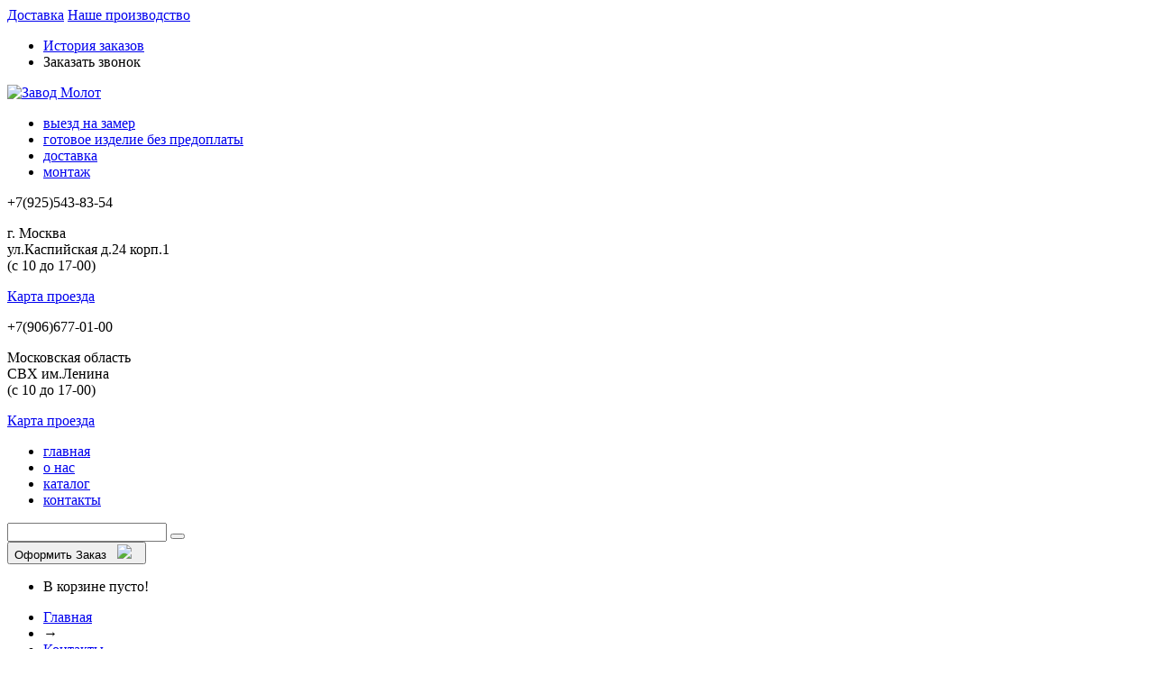

--- FILE ---
content_type: text/html; charset=utf-8
request_url: https://zavodmolot.com/kontakty.html
body_size: 4421
content:
<!DOCTYPE html>
<!--[if IE]><![endif]-->
<!--[if IE 8 ]><html dir="ltr" lang="ru" class="ie8"><![endif]-->
<!--[if IE 9 ]><html dir="ltr" lang="ru" class="ie9"><![endif]-->
<!--[if (gt IE 9)|!(IE)]><!-->
<html dir="ltr">
<!--<![endif]-->
<head>
<meta charset="UTF-8" />
<meta name="viewport" content="width=device-width, initial-scale=1">
<title>Завод Молот контакты и расположение офисов продаж, производства и шоу-румов </title>
<base href="https://zavodmolot.com/" />
<meta name="description" content="Наше производство расположено в г.Воронеж. Офис продаж как в Воронеже так и в Москве. Если Вам необходимо сделать заказ Вы можете придти в офис и оформить заказ у нашего менеджера." />
<meta name="keywords" content= "Расположение адрес компания Завод Молот офис расположение" />
<meta http-equiv="X-UA-Compatible" content="IE=edge">
<!---->
<link href="https://zavodmolot.com/image/catalog/inf/fav.png" rel="icon" />
<script src="http://maps.googleapis.com/maps/api/js"></script>
<script type="text/javascript" src="http://code.jquery.com/jquery-latest.min.js"></script>
<script type="text/javascript" charset="utf-8" src="http://ivecotruck.com.ua/molot/callme/js/callme.js"></script>

    <script>

var myCenter1 = new google.maps.LatLng(55.581879, 37.718218);
var myCenter2 = new google.maps.LatLng(55.624504, 37.675025);


function initialize() {
  var mapProp1 = {
    center: myCenter1,
    zoom:14,
    disableDefaultUI:true,
    mapTypeId:google.maps.MapTypeId.ROADMAP
  };



  var mapProp2 = {
    center: myCenter2,
    zoom:14,
    disableDefaultUI:true,
    mapTypeId:google.maps.MapTypeId.ROADMAP
  };

  var map1=new google.maps.Map(document.getElementById("voronezMap"),mapProp1);
  var map2=new google.maps.Map(document.getElementById("moscowMap"),mapProp2);

  var marker=new google.maps.Marker({
    position:myCenter1,
  });

  marker.setMap(map1);

  var marker=new google.maps.Marker({
    position:myCenter2,
  });

  marker.setMap(map2);

}
google.maps.event.addDomListener(window, 'load', initialize);
</script>

<script src="catalog/view/javascript/jquery/jquery-2.1.1.min.js" type="text/javascript"></script>
<link href="catalog/view/javascript/bootstrap/css/bootstrap.min.css" rel="stylesheet" media="screen" />
<script src="catalog/view/javascript/bootstrap/js/bootstrap.min.js" type="text/javascript"></script>
<link href="catalog/view/javascript/font-awesome/css/font-awesome.min.css" rel="stylesheet" type="text/css" />
<link href="//fonts.googleapis.com/css?family=Open+Sans:400,400i,300,700" rel="stylesheet" type="text/css" />
<link href="catalog/view/theme/default/stylesheet/stylesheet.css" rel="stylesheet">
<link href="catalog/view/theme/default/font/arvo/arvo.css" rel="stylesheet">
<link href="catalog/view/theme/default/stylesheet/news_stylesheet.css" type="text/css" rel="stylesheet" media="screen" />
<script src="catalog/view/javascript/common.js" type="text/javascript"></script>
<!---->

<link href="CallOplya/CallOplya.css" type=text/css rel=stylesheet>
<script type="text/javascript" src="CallOplya/CallOplya.js"></script>
<script>
	setGoodText_CallOplya("Ваша заявка принята. Наш менеджер свяжется с Вами в течении 5 минут.");
	setEmail_CallOplya("zavodmolot-36@yandex.ru");
</script>

</head>
<body class="information-information">
<nav id="top">
  <div class="container">
    <div class="left-links-block col-xs-6">
      <a href="/dostavka.html">Доставка</a>
      <a href="/proizvodstvo.html">Наше производство</a>
    </div>
    <div id="top-links" class="nav right-links-block col-xs-6">
      <ul class="list-inline">

	<!--<li><a href="#">Просмотреть историю заказов</a></li>

	<li><a href="https://zavodmolot.com/contact-us/"><i class="fa fa-phone"></i></a> <span class="aahidden-xs aahidden-sm aahidden-md">+7(925)54-383-54</span></li>
        <li class="dropdown"><a href="https://zavodmolot.com/my-account/" title="Личный кабинет" class="dropdown-toggle" data-toggle="dropdown"><i class="fa fa-user"></i> <span class="aahidden-xs aahidden-sm aahidden-md">Личный кабинет</span> <span class="caret"></span></a>
          <ul class="dropdown-menu dropdown-menu-right">
                        <li><a href="https://zavodmolot.com/create-account/">Регистрация</a></li>
            <li><a href="https://zavodmolot.com/login/">Авторизация</a></li>
                      </ul>
        </li>
        <li><a href="https://zavodmolot.com/wishlist/" id="wishlist-total" title="Мои Закладки (0)"><i class="fa fa-heart"></i> <span class="aahidden-xs aahidden-sm aahidden-md">Мои Закладки (0)</span></a></li>
        <li><a href="https://zavodmolot.com/cart/" title="Корзина покупок"><i class="fa fa-shopping-cart"></i> <span class="aahidden-xs aahidden-sm aahidden-md">Корзина покупок</span></a></li>
        <li><a href="https://zavodmolot.com/checkout/" title="Оформление заказа"><i class="fa fa-share"></i> <span class="aahidden-xs aahidden-sm aahidden-md">Оформление заказа</span></a></li>
      -->
	 <!--             <li><a href="https://zavodmolot.com/order-history/">История заказов</a></li>
            <li><a href="https://zavodmolot.com/login/">Авторизация</a></li>
             -->
<li><a href="https://zavodmolot.com/order-history/">История заказов</a></li>

	<li><a class="order-call callme_viewform"  onclick="CallOplya();">Заказать звонок</a></li>

      </ul>
    </div>
  </div>
</nav>
<header>
  <div class="container">
    <div class="row">
      <div class="logo-block col-lg-6 col-xs-12">
        <div id="logo">
	        <a href="https://zavodmolot.com/">
		        <img src="/catalog/view/theme/default/image/logo.png" title="Завод Молот" alt="Завод Молот" />
	        </a>
        </div>
	<ul class="our-features">
            <li><a href="/zamery.html">выезд на замер</a></li>
	    <li><a href="/gotovoe-izd.html">готовое изделие без предоплаты</a></li>
	    <li><a href="/dostavka.html">доставка</a></li>
	    <li><a href="/montaj.html">монтаж</a></li>
          </ul>
      </div>
      <div class="office-info col-lg-3 col-sm-6 col-xs-6">
        <p class="tel-number">+7(925)543-83-54</p>
        <p class="address"><span class="city">г. Москва</span><br/>ул.Каспийская д.24 корп.1<br/>(c 10 до 17-00)</p>
	<a class="road-map" href="#">Карта проезда</a>
      </div>
      <div class="office-info col-lg-3 col-sm-6 col-xs-6">
        <p class="tel-number">+7(906)677-01-00</p>
        <p class="address"><span class="city">Московская область</span><br/>СВХ им.Ленина<br/>(c 10 до 17-00)</p>
	<a class="road-map" href="#">Карта проезда</a>
      </div>

    </div>
  </div>
</header>
<div class="page-navigation-block">
  <div class="container">
    <div class="col-lg-6 col-sm-12">
      <ul class="page-navigation">
      <li><a href="/">главная</a></li>
        <li><a href="index.php?route=information/information&information_id=4">о нас</a></li>
         <!-- <li><a href="index.php?route=product/catalog">каталог</a></li>-->
        <li><a href="/izdeliya-iz-nerjaveyki.html">каталог</a></li>
        <li><a href="/kontakty.html">контакты</a></li>
		<!--<li><a href="index.php?route=information/contact">контакты</a></li>-->

      </ul>
    </div>
    <div class="col-lg-3 col-sm-6"><div id="search" class="input-group">
  <input type="text" name="search" value=""  class="form-control input-lg" />
  <span class="input-group-btn">
    <button type="button" class="search-btn btn btn-default btn-lg"></button>
  </span>
</div></div>
    <div class="col-lg-3 col-sm-6"><div id="cart" class="btn-group btn-block">
  <button type="button" data-toggle="dropdown" data-loading-text="Загрузка..." class="btn btn-inverse btn-block btn-lg dropdown-toggle empty"><span id="cart-total">Оформить Заказ &nbsp; <img src="/catalog/view/theme/default/image/basket-icon.png"> &nbsp; </span> </button>
  <ul class="dropdown-menu pull-right">
        <li>
      <p class="text-center">В корзине пусто!</p>
    </li>
      </ul>
</div>
</div>
  </div>
</div>

<div class="breadcrumbs">
      <div class="container">
          <div class="row">
              <div class="col-md-12">
                  <ul>
                                               <li><a href="https://zavodmolot.com/">Главная</a></li>
	                        	                            <li>→</li>
	                                                                       <li><a href="https://zavodmolot.com/kontakty.html">Контакты</a></li>
	                                                                </ul>
              </div>
          </div>
      </div>
  </div>

<div class="container"> 
  
  <div class="row">                <div id="content" class="col-sm-12">      <h1>Наши контакты</h1>
      <h2>Москва</h2><p>Офис: Ул.Каспийская д.24 корп.1 (c 10 до 17-00)</p><p>tel: +7(925)543-83-54</p><p>Почта: <a class="mail-info" href="mailto:info@zavodmolot.com">info@zavodmolot.com</a></p><h2>Московская область</h2><p>Пункт выдачи: СВХ. им.Ленина</p><p>tel: +7(906)677-01-00</p><p>Почта: <a class="mail-info" href="mailto:info@zavodmolot.com">info@zavodmolot.com</a></p></div>
    </div>
</div>
<div class="maps-block">
  <div class="container">
    <div class="col-sm-6 col-xs-12">
      <div class="map-info">
        <h4>Московская область</h4><br>
        <p><span class="bold">Пункт выдачи:</span> Московская область,</p> 
        <p>СВХ им.Ленина, Центральная усадьба.</p><br />
        <p class="office-tel">+7(925)543-83-54</p><br />
     
      <!--   <a class="mail-info" href="mailto:info@zavodmolot.com">info@zavodmolot.com</a><br />-->
      </div>
      <div id="voronezMap" class="map"></div>
    </div>
    <div class="col-sm-6 col-xs-12">
      <div class="map-info">
        <h4>Москва</h4><br>
        <p><span class="bold">Офис:</span> Ул.Каспийская д.24 корп.1</p>
        <p> (c 10 до 17-00)</p>
        <p class="office-tel">+7(906)677-01-00</p><br>
        <!--   <a class="mail-info" href="mailto:info@zavodmolot.com">info@zavodmolot.com</a>-->
      </div>
      <div id="moscowMap" class="map"></div>
    </div>
  </div>
</div>


<footer>
 <div class="container">
    <div class="row">

	    <div class="col-lg-6 col-xs-12">
		    <img src="catalog/view/theme/default/image/logo2.png">
		    <div class="footer-description-block">
			    <h5>10 лет на рынке</h5>
			    <p class="footer-description">Современное производство, новейшие технологии обработки и покрытия металла. Кованые заборы и кованые ворота, решетки, навесы, ковка из нержавейки - это далеко не весь перечень производимой номенклатуры. Завод производит как стандартные изделия - приехал и купил, так и осуществляем индивидуальные проекты " под ключ".</p>
		    </div>
	    </div>


	    <div class="col-lg-2 col-sm-4 col-xs-6">
		    <h5>Разделы</h5>
		    <ul class="list-unstyled">
			    <li><a href="/">Главная</a></li>
			    <li><a href="index.php?route=information/information&information_id=4">О нас</a></li>
			    <li><a href="index.php?route=product/category">Каталог</a></li>
			    <li><a href="index.php?route=information/information&information_id=7">Цены</a></li>
			    <li><a href="https://zavodmolot.com/contact-us/">Контакты</a></li>
			    <li><a href="index.php?route=information/information&information_id=8">Доставка, монтаж, оплата</a></li>
		    </ul>
	    </div>

	    <!--
	    <div class="col-sm-3">
        <h5>Разделы</h5>
        <ul class="list-unstyled">
          <li><a href="https://zavodmolot.com/brands/">Производители</a></li>
          <li><a href="https://zavodmolot.com/vouchers/">Подарочные сертификаты</a></li>
          <li><a href="https://zavodmolot.com/affiliates/">Партнёры</a></li>
          <li><a href="https://zavodmolot.com/specials/">Товары со скидкой</a></li>
        </ul>
      </div> -->

	    	    <div class="col-lg-2 col-sm-4 col-xs-6">
		    <h5>Продукция</h5>
		    <ul class="list-unstyled">
			    			        <li><a href="https://zavodmolot.com/vorota-iz-nerjaveushey-stali/">Ворота из нержавеющей стали</a></li>
			    			        <li><a href="https://zavodmolot.com/zabor-iz-nerjaveyki1/">Забор из нержавейки</a></li>
			    			        <li><a href="https://zavodmolot.com/izdeliya-iz-nerjaveyki/">Изделия из нержавейки</a></li>
			    			        <li><a href="https://zavodmolot.com/ogradi-is-nerj-stali-dlya-mogil/">Ограды из нержавеющей стали для могил</a></li>
			    			        <li><a href="https://zavodmolot.com/ok-nerj/">Оконные Решетки из нержавейки</a></li>
			    		    </ul>
	    </div>
	    
	    <div class="col-lg-2 col-sm-4 col-xs-12">
		    <p class="copyright">© 2001-2024 «Завод МОЛОТ»</p>
	    </div>


	    <!--
	    <div class="col-sm-3">
        <h5>Продукция</h5>
        <ul class="list-unstyled">
          <li><a href="https://zavodmolot.com/my-account/">Личный Кабинет</a></li>
          <li><a href="https://zavodmolot.com/order-history/">История заказов</a></li>
          <li><a href="https://zavodmolot.com/wishlist/">Мои Закладки</a></li>
          <li><a href="https://zavodmolot.com/newsletter/">Рассылка новостей</a></li>
        </ul>
      </div> -->
    </div>

  </div>



</footer>

<!-- Yandex.Metrika counter -->
<script type="text/javascript" >
    (function (d, w, c) {
        (w[c] = w[c] || []).push(function() {
            try {
                w.yaCounter46643139 = new Ya.Metrika({
                    id:46643139,
                    clickmap:true,
                    trackLinks:true,
                    accurateTrackBounce:true,
                    webvisor:true
                });
            } catch(e) { }
        });

        var n = d.getElementsByTagName("script")[0],
            s = d.createElement("script"),
            f = function () { n.parentNode.insertBefore(s, n); };
        s.type = "text/javascript";
        s.async = true;
        s.src = "https://mc.yandex.ru/metrika/watch.js";

        if (w.opera == "[object Opera]") {
            d.addEventListener("DOMContentLoaded", f, false);
        } else { f(); }
    })(document, window, "yandex_metrika_callbacks");
</script>
<noscript><div><img src="https://mc.yandex.ru/watch/46643139" style="position:absolute; left:-9999px;" alt="" /></div></noscript>
<!-- /Yandex.Metrika counter -->

</body></html>

--- FILE ---
content_type: text/css
request_url: https://zavodmolot.com/CallOplya/CallOplya.css
body_size: 655
content:
#CallOplya{
    position: fixed;
    top: 0;
    left: 0;
    z-index: 99999;
    width: 100%;
    height: 100%;
}
#CallOplya .bg{
    position: absolute;
    top: 0;
    left: 0;
    width: 100%;
    height: 100%;
    background: #000;
    opacity: .5;
    filter: alpha(opacity=50);
}
#CallOplya .content{
    background: #fff;
    position: absolute;
    width: 500px;
    left: 50%;
    top: 50px;
    margin-left: -250px;
    border-radius: 3px;
}
#CallOplya .content .close{
    position: absolute;
    top: 0px;
    right: 0px;
    font-size: 20px;
    line-height: 16px;
    font-weight: 700;
    width: 16px;
    height: 16px;
    text-align: center;
    background: #FFFFFF;
    border-radius: 12px;
    cursor:pointer;
    z-index:1;
    text-transform: uppercase;
    font-family: verdana;
}
#CallOplya .content .close:hover{
	opacity:0.8;
	filter:alpha(opacity=80);
}
#CallOplya .content .contentCallOplya{
	margin: 20px;
	position: relative;
	min-height: 181px;
}
#CallOplya .content .contentCallOplya #contentCallOplya ul{list-style: none;padding: 0;margin: 0;}
#CallOplya .content .contentCallOplya #contentCallOplya ul li{
}
#CallOplya .content .contentCallOplya #contentCallOplya ul label{font-size: 13px;text-align: right;width: 100%;margin-bottom: 10px;}
#CallOplya .content .contentCallOplya #contentCallOplya ul label span{
	font-size: 14px;
	margin-bottom: 10px;
	width: 200px;
	display: block;
	float: left;
	font-weight: 700;
	text-align: left;	
}
#CallOplya .content .contentCallOplya #contentCallOplya ul label.big span{
	font-size: 14px;
	margin-bottom: 10px;
	width: 200px;
	padding:20px 0;
	display: block;
	float: left;
	font-weight: 700;
	text-align: left;	
}
#CallOplya .content .contentCallOplya #contentCallOplya input[type=text]{
    width: 250px;
	margin: 0 0 0 10px;
	padding: 0 10px;
	height: 30px;
	background: #fff;
	font-style: italic;
	border: 1px solid #ccc;
	border-radius: 3px;
}
#CallOplya .content .contentCallOplya #contentCallOplya textarea{
    width: 250px;
    margin: 0 0 0 10px;
    padding: 10px;
    height: 90px;
    background: #fff;
    font-style: italic;
    border: 1px solid #ccc;
    border-radius: 3px;
}
#CallOplya .content .contentCallOplya #contentCallOplya .hidden{
    display: none;
}
#CallOplya .content .contentCallOplya #contentCallOplya .button{
    text-align: center;
}
#CallOplya .content .contentCallOplya #contentCallOplya input[type=button]{
    cursor: pointer;
    background: #e61c23;
    border-radius: 4px;
    color: #fff;
    padding: 10px 30px;
    text-decoration: none;
    text-align: center;
    border: 0;
}
#CallOplya .content .contentCallOplya #contentCallOplya .result{
	font-weight:700;
	font-size:18px;
	vertical-align: middle;
	display: table-cell;
	width: 460px;
	height: 180px;
}

--- FILE ---
content_type: application/javascript; charset=UTF-8
request_url: https://zavodmolot.com/CallOplya/CallOplya.js
body_size: 1251
content:
var variables = ['Phone','MailFrom','Comment','Name','GoodText','Url'];
var text = '';
var email = '';
var time = 300;

function openTriggerWindow_CallOplya(mail_from,fast){
	var element = document.createElement('div'); 
	var html = '<div class="bg" onclick="closeTriggerWindow_CallOplya(false);"></div><div class="content">';
	html += '<div class="close" onclick="closeTriggerWindow_CallOplya(false);">Х</div>';
	html += '<div class="contentCallOplya"><div id="contentCallOplya"><ul>';
		html += '<li><label><span>Введите номер телефона</span> <input id="CallOplyaPhone" name="call_phone" type="text" placeholder="8 (999) 123-45-67"/></label></li>';
		html += '<li><label class="big"><span>Ваши комментарии пожелания</span> <textarea id="CallOplyaComment" name="call_comment"></textarea></label></li>';
		html += '<li class="hidden"><input id="CallOplyaMailFrom" type="text" name="call_email" value="'+mail_from+'"/></li>';
		html += '<li class="hidden"><input id="CallOplyaUrl" type="text" name="call_url" value="'+window.location.href+'"/></li>';
		html += '<li class="button"><input type="button" value="Отправить" onclick="sendEmail_CallOplya(\''+this.text+'\');"/></li>';
	html += '</ul></div></div></div>';
	
	element.innerHTML = html;
	element.id = 'CallOplya'; 
	
	if (window.jQuery && !fast) {
		element.style="display:none;"
	}
	document.body.appendChild(element);
	if (window.jQuery && !fast) {
		$('#CallOplya').fadeIn(this.time);
	}
}

function closeTriggerWindow_CallOplya(fast){
	var elem = document.getElementById("CallOplya");
	if (window.jQuery && !fast){
		$('#CallOplya').fadeOut(this.time,function(){elem.parentNode.removeChild(elem);});
	}
	else
		elem.parentNode.removeChild(elem);
}

function sendEmail_CallOplya(t){
	var xmlhttp;
	if (window.XMLHttpRequest)// code for IE7+, Firefox, Chrome, Opera, Safari
		xmlhttp=new XMLHttpRequest();
	else// code for IE6, IE5
		xmlhttp=new ActiveXObject("Microsoft.XMLHTTP");
	
	xmlhttp.onreadystatechange=function()
	{
		if (xmlhttp.readyState==4 && xmlhttp.status==200)
		{
			if(xmlhttp.responseText==1)
			{
				document.getElementById('contentCallOplya').innerHTML='<div class="result">'+t+'</div>';
				setTimeout(function(){closeTriggerWindow_CallOplya(false);}, 2000);
			}
			else
				alert(xmlhttp.responseText);
				//document.getElementById('contentCallOplya').innerHTML='<div class="result">'+xmlhttp.responseText+'<input type="button" onclick="closeTriggerWindow_CallOplya(true);CallOplya(true);" value="Исправить"></div>';
		}
	}
	
	xmlhttp.open("POST","../CallOplya/CallOplya.php",true);
	xmlhttp.setRequestHeader("Content-Type", "application/x-www-form-urlencoded; charset=windows-1251");
	
	var string='';
	
	for(var i=0; i<variables.length; i++)
	{
		if(document.getElementById('CallOplya'+variables[i]))
		{
			if(i>0 && string.length>2)
				string += '&';
			string += document.getElementById('CallOplya'+variables[i]).getAttribute('name')+'='+encodeURIComponent(document.getElementById('CallOplya'+variables[i]).value);
		}
	}
	console.log(string);
	xmlhttp.send(string);
}

function setGoodText_CallOplya(inputText){
	this.text = inputText;
}
function setEmail_CallOplya(inputText){
	this.email = inputText;
}
function CallOplya(fast){
	if(fast===true)
		openTriggerWindow_CallOplya(this.email,true);
	else
		openTriggerWindow_CallOplya(this.email,false);
}
//var all = new ProBup(1000,5);